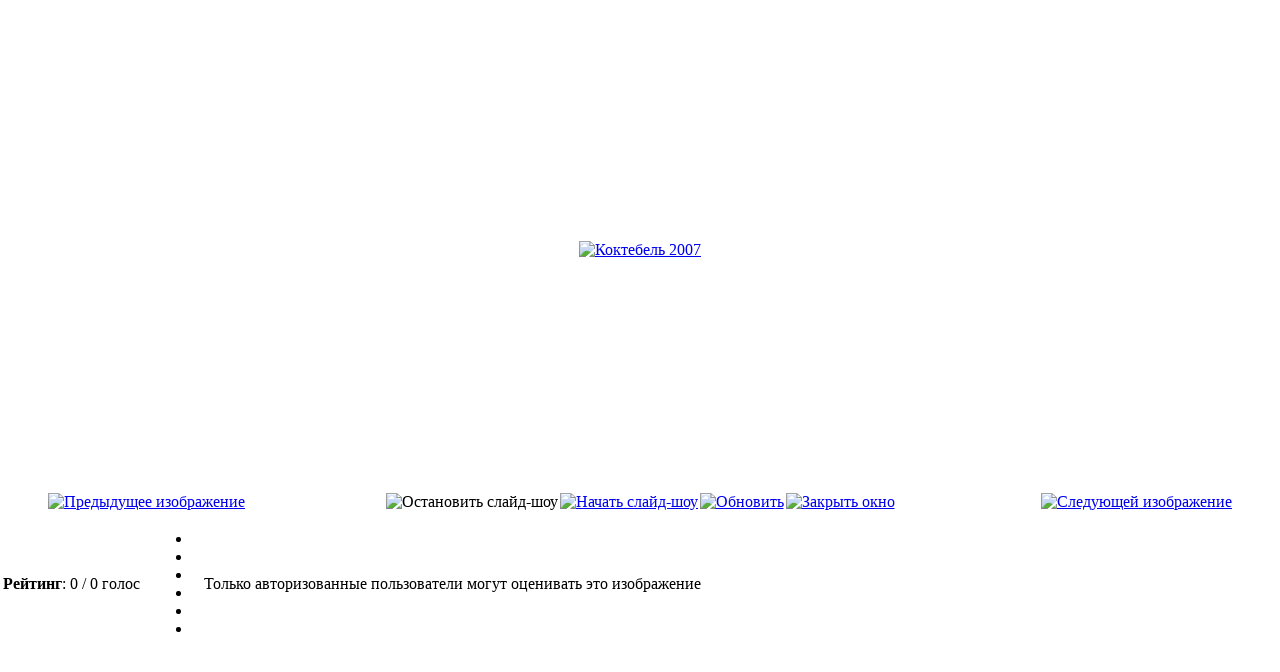

--- FILE ---
content_type: text/html; charset=utf-8
request_url: https://sevjazz.info/index.php?option=com_phocagallery&view=detail&catid=21:sostav-fusion-orchestra&id=175:koktebel2007&Itemid=141&tmpl=component&detail=0&buttons=1
body_size: 2958
content:
<!DOCTYPE html PUBLIC "-//W3C//DTD XHTML 1.0 Transitional//EN" "http://www.w3.org/TR/xhtml1/DTD/xhtml1-transitional.dtd">
<html xmlns="http://www.w3.org/1999/xhtml" xml:lang="ru-ru" lang="ru-ru" dir="ltr">
<head>
	  <meta http-equiv="content-type" content="text/html; charset=utf-8" />
  <meta name="keywords" content="севастополь, джаз, севастопольский, джазовый, портал, саксофоны, be style band, новости джаза, sevjazz, sevastopoljazz, sevastopol jazz, саксофоны севастополя, джаз севастополь, севастопольский джаз, легенды джаза, история джаза, афиша" />
  <meta name="description" content="Sevastopol Jazz - Севастопольский джазовый портал. Новости джаза, джазовый словарь, джазовый календарь, энциклопедия джаза." />
  <meta name="generator" content="Joomla! - Open Source Content Management" />
  <title>Фото джаз - Коктебель 2007</title>
  <link href="/templates/leo_news/favicon.ico" rel="shortcut icon" type="image/vnd.microsoft.icon" />
  <link rel="stylesheet" href="/media/system/css/modal.css" type="text/css" />
  <link rel="stylesheet" href="/templates/leo_news/css/k2.css" type="text/css" />
  <link rel="stylesheet" href="plugins/content/soccomments/soc/css/soccomments.css" type="text/css" />
  <link rel="stylesheet" href="/components/com_phocagallery/assets/phocagallery.css" type="text/css" />
  <link rel="stylesheet" href="https://sevjazz.info/plugins/system/jatypo/jatypo/assets/style.css" type="text/css" />
  <link rel="stylesheet" href="https://sevjazz.info/plugins/system/jatypo/jatypo/typo/typo.css" type="text/css" />
  <script src="/media/system/js/mootools-core.js" type="text/javascript"></script>
  <script src="/media/system/js/core.js" type="text/javascript"></script>
  <script src="/media/system/js/modal.js" type="text/javascript"></script>
  <script src="//ajax.googleapis.com/ajax/libs/jquery/1.6/jquery.min.js" type="text/javascript"></script>
  <script src="/media/k2/assets/js/k2.noconflict.js" type="text/javascript"></script>
  <script src="/components/com_k2/js/k2.js" type="text/javascript"></script>
  <script src="https://ajax.googleapis.com/ajax/libs/jquery/1.6.2/jquery.min.js" type="text/javascript"></script>
  <script src="plugins/content/soccomments/soc/js/jquery-ui-1.8.16.custom.min.js" type="text/javascript"></script>
  <script src="plugins/content/soccomments/soc/js/jsoccomments.js" type="text/javascript"></script>
  <script src="/components/com_phocagallery/assets/jquery/jquery-1.6.4.min.js" type="text/javascript"></script>
  <script src="/components/com_phocagallery/assets/fadeslideshow/fadeslideshow.js" type="text/javascript"></script>
  <script src="/media/system/js/mootools-more.js" type="text/javascript"></script>
  <script src="https://sevjazz.info/plugins/system/jatypo/jatypo/assets/script.js" type="text/javascript"></script>
  <script type="text/javascript">

		window.addEvent('domready', function() {

			SqueezeBox.initialize({});
			SqueezeBox.assign($$('a.modal'), {
				parse: 'rel'
			});
		});var K2SitePath = '/';
  </script>
  <style type="text/css"> 
 html, body, .contentpane, #all, #main {background:#ffffff;padding:0px !important;margin:0px !important; width: 100% !important; max-width: 100% !important;} 
 center, table {background:#ffffff;} 
 #sbox-window {background-color:#fff;padding:5px} 
body {min-width:100%} 
.rt-container {width:100%} 
 </style>

	<link rel="stylesheet" href="/templates/webcore_beginning/css/template.css" type="text/css" />

</head>
<body class="contentpane">
	
<div id="system-message-container">
</div>
	<script type="text/javascript">
/***********************************************
* Ultimate Fade In Slideshow v2.0- (c) Dynamic Drive DHTML code library (www.dynamicdrive.com)
* This notice MUST stay intact for legal use
* Visit Dynamic Drive at http://www.dynamicdrive.com/ for this script and 100s more
***********************************************/
var phocagallery=new fadeSlideShow({
	wrapperid: "phocaGallerySlideshowC",
	dimensions: [640, 480],
	imagearray: [["/images/phocagallery/Fusion_Orchestra/thumbs/phoca_thumb_l_fusion-orchestra.jpg", "", "", ""],
["/images/phocagallery/Fusion_Orchestra/thumbs/phoca_thumb_l_bogdan.jpg", "", "", ""],
["/images/phocagallery/Fusion_Orchestra/thumbs/phoca_thumb_l_popov.jpg", "", "", ""],
["/images/phocagallery/Fusion_Orchestra/thumbs/phoca_thumb_l_melnikov.jpg", "", "", ""],
["/images/phocagallery/Fusion_Orchestra/thumbs/phoca_thumb_l_konstantin-azhishev.jpg", "", "", ""],
["/images/phocagallery/Fusion_Orchestra/thumbs/phoca_thumb_l_fusion-orchestra-1.jpg", "", "", ""],
["/images/phocagallery/Fusion_Orchestra/thumbs/phoca_thumb_l_fusion-orchestra-2.jpg", "", "", ""],
["/images/phocagallery/Fusion_Orchestra/thumbs/phoca_thumb_l_koktebel_2007.jpg", "", "", ""],
["/images/phocagallery/Fusion_Orchestra/thumbs/phoca_thumb_l_fusion-orchestra-3.jpg", "", "", ""],
["/images/phocagallery/Fusion_Orchestra/thumbs/phoca_thumb_l_popov-1.jpg", "", "", ""],
["/images/phocagallery/Fusion_Orchestra/thumbs/phoca_thumb_l_bogdan-1.jpg", "", "", ""],
["/images/phocagallery/Fusion_Orchestra/thumbs/phoca_thumb_l_melnikov-1.jpg", "", "", ""]
],
	displaymode: {type:'auto', pause: 2000, cycles:0, wraparound:false, randomize: 0},
	persist: false,
	fadeduration: 3000,
	descreveal: "peekaboo",
	togglerid: ""
})
</script>
<div id="phocagallery" class="pg-detail-view"><center style="padding-top:10px"><table border="0" width="100%" cellpadding="0" cellspacing="0"><tr><td colspan="6" align="center" valign="middle" height="480" style="height:480px;vertical-align: middle;" ><div id="phocaGalleryImageBox" style="width:640px;margin: auto;padding: 0;"><a href="#" onclick="window.parent.SqueezeBox.close();" style="margin:auto;padding:0"><img src="/images/phocagallery/Fusion_Orchestra/thumbs/phoca_thumb_l_koktebel_2007.jpg" alt="Коктебель 2007" class="pg-detail-image" /></a></div></td></tr><tr><td colspan="6"><div style="padding:0;margin:0;height:3px;font-size:0px;">&nbsp;</div></td></tr><tr><td align="left" width="30%" style="padding-left:48px"><div class="pg-imgbgd"><a href="/index.php?option=com_phocagallery&amp;view=detail&amp;catid=21:sostav-fusion-orchestra&amp;id=174:fusion-orchestra-2&amp;tmpl=component&amp;Itemid=141" title="Предыдущее изображение" id="prev" ><img src="/components/com_phocagallery/assets/images/icon-prev.png" alt="Предыдущее изображение"  /></a></div></td><td align="center"><img src="/components/com_phocagallery/assets/images/icon-stop-grey.png" alt="Остановить слайд-шоу"  /></td><td align="center"><div class="pg-imgbgd"><a href="/index.php?option=com_phocagallery&amp;view=detail&amp;catid=21:sostav-fusion-orchestra&amp;id=175:koktebel2007&amp;phocaslideshow=1&amp;tmpl=component&amp;Itemid=141" title="Начать слайд-шоу"><img src="/components/com_phocagallery/assets/images/icon-play.png" alt="Начать слайд-шоу"  /></a></div></td><td align="center"><div class="pg-imgbgd"><a href="/index.php?option=com_phocagallery&amp;view=detail&amp;catid=21:sostav-fusion-orchestra&amp;id=175:koktebel2007&amp;tmpl=component&amp;Itemid=141" onclick="window.location.reload(true);" title="Обновить" ><img src="/components/com_phocagallery/assets/images/icon-reload.png" alt="Обновить"  /></a></div></td><td align="center"><div class="pg-imgbgd"><a href="/index.php?option=com_phocagallery&amp;view=detail&amp;catid=21:sostav-fusion-orchestra&amp;id=175:koktebel2007&amp;tmpl=component&amp;Itemid=141" onclick="window.parent.SqueezeBox.close();" title="Закрыть окно" ><img src="/components/com_phocagallery/assets/images/icon-exit.png" alt="Закрыть окно"  /></a></div></td><td align="right" width="30%" style="padding-right:48px"><div class="pg-imgbgd"><a href="/index.php?option=com_phocagallery&amp;view=detail&amp;catid=21:sostav-fusion-orchestra&amp;id=176:fusion-orchestra-3&amp;tmpl=component&amp;Itemid=141" title="Следующей изображение" id="next" ><img src="/components/com_phocagallery/assets/images/icon-next.png" alt="Следующей изображение"  /></a></div></td></tr></table></center><table style="text-align:left" border="0"><tr><td><strong>Рейтинг</strong>: 0 / 0 голос&nbsp;&nbsp;</td><td style="text-align:left"><ul class="star-rating"><li class="current-rating" style="width:0px"></li><li><span class="star1"></span></li><li><span class="stars2"></span></li><li><span class="stars3"></span></li><li><span class="stars4"></span></li><li><span class="stars5"></span></li></ul></td><td style="text-align:left" colspan="4" class="pg-rating-msg">&nbsp;&nbsp;Только авторизованные пользователи могут оценивать это изображение</td></tr></table></div><div id="phocaGallerySlideshowC" style="display:none"></div>
<script defer src="https://static.cloudflareinsights.com/beacon.min.js/vcd15cbe7772f49c399c6a5babf22c1241717689176015" integrity="sha512-ZpsOmlRQV6y907TI0dKBHq9Md29nnaEIPlkf84rnaERnq6zvWvPUqr2ft8M1aS28oN72PdrCzSjY4U6VaAw1EQ==" data-cf-beacon='{"version":"2024.11.0","token":"876cf79a1df54f5699961daec1b17e89","r":1,"server_timing":{"name":{"cfCacheStatus":true,"cfEdge":true,"cfExtPri":true,"cfL4":true,"cfOrigin":true,"cfSpeedBrain":true},"location_startswith":null}}' crossorigin="anonymous"></script>
</body>
</html>
